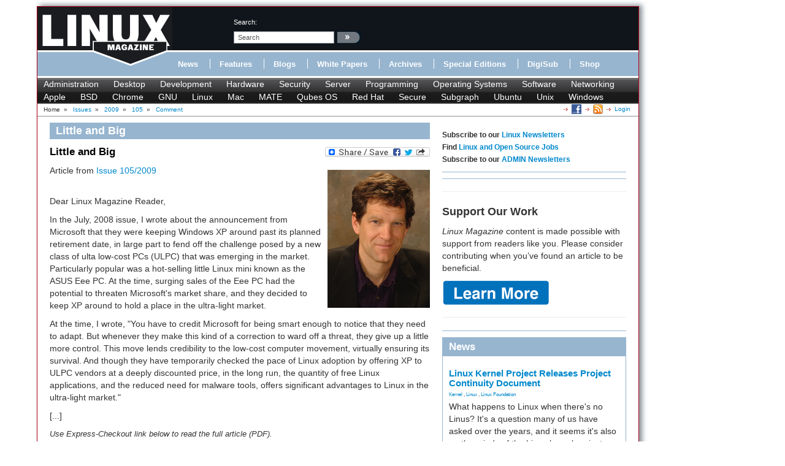

--- FILE ---
content_type: text/html; charset=utf-8
request_url: https://www.linux-magazine.com/Issues/2009/105/Comment
body_size: 10216
content:
<!DOCTYPE html>
<html xmlns="http://www.w3.org/1999/xhtml" xml:lang="en-US" lang="en-US" xmlns:fb="http://www.facebook.com/2008/fbml">
<head>        
    





    





<title>Little and Big &raquo; Linux Magazine</title>
        	            
    <link rel="canonical" href="http://www.linux-magazine.com/Issues/2009/105/Comment" />
<meta name="description" content="" />
<meta http-equiv="Content-Type" content="text/html; charset=utf-8" /><meta name="viewport" content="width=device-width, initial-scale=1.0" />


<meta name="revisit-after" content="1 days">

<meta property="og:description" content="" />
<meta property="og:title" content="Little and Big &raquo; Linux Magazine" />
<meta property="og:url" content="http://www.linux-magazine.com/Issues/2009/105/Comment" />
<meta property="og:site_name" content="Linux Magazine" />


    <meta property="og:image" content="http://www.linux-magazine.com/design/linux_magazin_en/images/OGLogo.png" />
    <meta property="og:image:width" content="489" />
    <meta property="og:image:height" content="200" />
    <meta property="og:image:type" content="image/png" />
    <link rel="image_src" href="http://www.linux-magazine.com/design/linux_magazin_en/images/OGLogo.png" />

<!--[if lt IE 9 ]>
    <meta http-equiv="X-UA-Compatible" content="IE=8,chrome=1" />
<![endif]-->

<link rel="Alternate" type="application/rss+xml" title="RSS" href="/rss/feed/news" />
<link rel="Shortcut icon" href="/extension/lnm/design/linux_magazin_en/images/favicon.ico" type="image/x-icon" />

<meta name="news_keywords" content="Community,Hardware,Windows">
        <link rel="stylesheet" type="text/css" href="/var/linux_magazin/cache/public/stylesheets/1d71b71ef2e6502b5b0a178449311c8d_all.css" />




<script defer data-api="/api/event" data-domain="linux-magazine.com" src="/js/script.js"></script>

<script type='text/javascript'><!--//<![CDATA[
    
	var ados_keywords = ados_keywords || [];
	if( location.protocol=='https:' ) {
	    ados_keywords.push('T:SSL');
	}
	else {
	    ados_keywords.push('T:HTTP');
	}
    

    	ados_keywords.push('S:Subpage');
    
        	    
    
//]]>--></script>
<script type='text/javascript'><!--//<![CDATA[
    
    function browserWidth() {
	var myWidth = 0;
	if( typeof( window.innerWidth ) == 'number' ) {
	    //Non-IE
	    myWidth = window.innerWidth;
	}
	else if( document.documentElement && document.documentElement.clientWidth ) {
	    //IE 6+ in 'standards compliant mode'
	    myWidth = document.documentElement.clientWidth;
	}
	else if( document.body && document.body.clientWidth ) {
	    //IE 4 compatible
	    myWidth = document.body.clientWidth;
	}
	return myWidth;
    }
    
//]]>--></script>

    
	<script type="text/javascript">
	    var p="http",d="static";
	    if(document.location.protocol=="https:"){p+="s";d="engine";}
	    var z=document.createElement("script");
	    z.type="text/javascript";
	    z.async=true;
	    z.src=p+"://"+d+".adzerk.net/ados.js";
	    var s=document.getElementsByTagName("script")[0];
	    s.parentNode.insertBefore(z,s);
	</script>
    

                <script type='text/javascript'><!--//<![CDATA[

	
	    var ados = ados || {};
	    ados.run = ados.run || [];
	    ados.run.push(function() {
	

	ados_setKeywords(ados_keywords.join(', '));

		    		    		    						    								    ados_add_placement(4669,20977,"zerkbanner_rectangle",5);
					    		    		    		    		    	
            
            if (browserWidth() >= 768)
            {
                ados_add_placement(
                    4669,
                    20977,
                    "zerkbanner_leaderboard",
                    4).setZone(16033);
            }            
            else {
                ados_add_placement(
                    4669,
                    20977,
                    "zerkbanner_mobile_top",
                    23).setZone();
            }                    
            
            ados_add_placement(
                4669,
                20977,
                "zerkbanner_rectangle",
                5 ).setZone(16034);

        
            
            if (browserWidth() >= 979)
            {
                ados_add_placement(
                    4669,
                    20977,
                    "zerkbanner_skyscraper",
                    6).setZone(16035);
            }                    
            
            if (browserWidth() >= 979)
            {
                ados_add_placement(
                    4669,
                    20977,
                    "zerkbanner_skyscraper_2",
                    6).setZone(16036);
            }                    
            
            ados_add_placement(
                4669,
                20977,
                "zerkbanner_bottom_full",
                [3,20] ).setZone(16097);

        
            
            ados_add_placement(
                4669,
                20977,
                "zerkbanner_masthead",
                20 ).setZone(16206);

        
            
            ados_add_placement(
                4669,
                20977,
                "zerkbanner_button_2",
                14 ).setZone(16097);

        
            
            ados_add_placement(
                4669,
                20977,
                "zerkbanner_left_menue_button",
                14 ).setZone(16204);

        
            
            ados_add_placement(
                4669,
                20977,
                "zerkbanner_var_zone",
                20 ).setZone(16205);

        
            
            ados_add_placement(
                4669,
                20977,
                "zerkbanner_tracking",
                20 ).setZone(20871);

        
    
	ados_load();
    
	});
    
    //]]>--></script>
</head>
<body>
<div id="Body">
    
	
    <div class="leaderboard span12">
        <!-- Aqua Ad Server Asynchronous JS Tag - Generated with Revive Adserver v5.5.2 -->
        <ins data-revive-zoneid="12070" data-revive-id="fa8c6c9da7f33852f7097c4a94da1070"></ins>
        <script async src="//servedby.aqua-adserver.com/asyncjs.php"></script>
    </div>
    <div id="Skyscraper" class="hidden-phone hidden-tablet">
        <div class="skyscraper hidden-phone hidden-tablet">
            <!-- Aqua Ad Server Asynchronous JS Tag - Generated with Revive Adserver v5.5.2 -->
            <ins data-revive-zoneid="12080" data-revive-id="fa8c6c9da7f33852f7097c4a94da1070"></ins>
            <script async src="//servedby.aqua-adserver.com/asyncjs.php"></script>
        </div>
        <div class="skyscraper_2 hidden-phone hidden-tablet">
            <!-- Aqua Ad Server Asynchronous JS Tag - Generated with Revive Adserver v5.5.2 -->
            <ins data-revive-zoneid="12081" data-revive-id="fa8c6c9da7f33852f7097c4a94da1070"></ins>
            <script async src="//servedby.aqua-adserver.com/asyncjs.php"></script>
        </div>
    </div>

    <div id="Stage">
	<header>
	    <div class="container">
		<div class="row">
		    <div class="span12">
			<div class="row" id="HeaderTop">
			    <div class="span3" id="Logo">
				<a href="/"><img src="/extension/lnm/design/linux_magazin_en/images/LinuxInt-outline_220-97.png" title="" alt="" /></a>			    </div>
			    <div class="span9" id="HeaderRight">
				<div class="row">
				    <div class="span1">
					&nbsp;
				    </div>

				    <div class="span3" id="Search">
					<div id="searchbox">
    <form action="/content/search">
	<label>search:</label>
        <input  onfocus="if (value == 'search') {value=''}" onblur="if (value== '') {value='search'}"  name="SearchText" value="search" id="searchtext" class="input_top" type="text" />
		    <input onclick="_gaq.push(['_trackEvent', 'header-search', 'search', 'image-link'])" type="image" class="searchimage" src="/extension/lnm/design/linux_magazin_en/images/icons/pfeil_schwarz.gif" alt="search:" />
			<div id="header-autocomplete-rs"></div>
    </form>
</div>


<script type="text/javascript">
jQuery('#header-autocomplete-rs').css('width', jQuery('input#searchtext').width() + 60);
var autocomplete = new eZAJAXAutoComplete({    url: '/ezjscore/call/ezfind::autocomplete',
    inputid: 'searchtext',
    containerid: 'header-autocomplete-rs',
    minquerylength: 2,
    resultlimit: 10});
</script>
				    </div>
				    <div class="span2 hidden-tablet hidden-phone" id="Claim">
					            <div id="zerkbanner_button_2" class="hidden-tablet hidden-phone button_2">
        
    
</div>				    </div>
				</div>
				<div class="row">
				    <div class="span12" id="Menue">
					
<ul>
    		    		
		    <li><a onclick="_gaq.push(['_trackEvent', 'menue', 'Online/News', 'text-link'])" href="/Online/News" class="toplinks ">News</a></li>			    <li class="delimiter"></li>		    		
		    <li><a onclick="_gaq.push(['_trackEvent', 'menue', 'Online/Features', 'text-link'])" href="/Online/Features" class="toplinks ">Features</a></li>			    <li class="delimiter"></li>		    		
		    <li><a onclick="_gaq.push(['_trackEvent', 'menue', 'Online/Blogs', 'text-link'])" href="/Online/Blogs" class="toplinks ">Blogs</a></li>			    <li class="delimiter"></li>		    		
		    <li><a onclick="_gaq.push(['_trackEvent', 'menue', 'Online/White-Papers', 'text-link'])" href="/Online/White-Papers" class="toplinks ">White Papers</a></li>			    <li class="delimiter"></li>		    		
		    <li><a onclick="_gaq.push(['_trackEvent', 'menue', 'Issues', 'text-link'])" href="/Issues" class="toplinks active">Archives</a></li>			    <li class="delimiter"></li>		    		
		    <li><a onclick="_gaq.push(['_trackEvent', 'menue', 'Resources/Special-Editions', 'text-link'])" href="/Resources/Special-Editions" class="toplinks ">Special Editions</a></li>			    <li class="delimiter"></li>		    		
		    <li><a onclick="_gaq.push(['_trackEvent', 'menue', 'lnmshop/start', 'text-link'])" href="/lnmshop/start" class="toplinks ">DigiSub</a></li>			    <li class="delimiter"></li>		    		
		    <li><a onclick="_gaq.push(['_trackEvent', 'menue', 'http://www.sparkhaus-shop.com?utm_source=LPM&utm_medium=Link&utm_campaign=SHOP', 'text-link'])" href="http://www.sparkhaus-shop.com?utm_source=LPM&amp;utm_medium=Link&amp;utm_campaign=SHOP" target="_blank" class="toplinks ">Shop</a></li>			    </ul>
				    </div>
				</div>
			    </div>
			</div>
			<div class="row" id="Tagmenue">
			    <div class="span12">
				                    <ul class="level1">
		    <li class="menu-level-0">        	<a onclick="_gaq.push(['_trackEvent', 'tagmenue', '[1] Administration', 'text-link'])" href="/tags/view/administration">Administration</a>
        </li>
		    <li class="menu-level-0">        	<a onclick="_gaq.push(['_trackEvent', 'tagmenue', '[1] Desktop', 'text-link'])" href="/tags/view/desktop">Desktop</a>
        </li>
		    <li class="menu-level-0">        	<a onclick="_gaq.push(['_trackEvent', 'tagmenue', '[1] Development', 'text-link'])" href="/tags/view/web+development">Development</a>
        </li>
		    <li class="menu-level-0">        	<a onclick="_gaq.push(['_trackEvent', 'tagmenue', '[1] Hardware', 'text-link'])" href="/tags/view/hardware">Hardware</a>
        </li>
		    <li class="menu-level-0">        	<a onclick="_gaq.push(['_trackEvent', 'tagmenue', '[1] Security', 'text-link'])" href="/tags/view/security">Security</a>
        </li>
		    <li class="menu-level-0">        	<a onclick="_gaq.push(['_trackEvent', 'tagmenue', '[1] Server', 'text-link'])" href="/tags/view/administration/server">Server</a>
        </li>
		    <li class="menu-level-0">        	<a onclick="_gaq.push(['_trackEvent', 'tagmenue', '[1] Programming', 'text-link'])" href="/tags/view/programming">Programming</a>
        </li>
		    <li class="menu-level-0">        	<a onclick="_gaq.push(['_trackEvent', 'tagmenue', '[1] Operating Systems', 'text-link'])" href="/tags/view/operating systems">Operating Systems</a>
        </li>
		    <li class="menu-level-0">        	<a onclick="_gaq.push(['_trackEvent', 'tagmenue', '[1] Software', 'text-link'])" href="/tags/view/software">Software</a>
        </li>
		    <li class="menu-level-0">        	<a onclick="_gaq.push(['_trackEvent', 'tagmenue', '[1] Networking', 'text-link'])" href="/tags/view/networking">Networking</a>
        </li>
	    </ul>
        										    		    		    		    			    			    <ul class="level2">
				    <li class="menu-level-0">        	<a onclick="_gaq.push(['_trackEvent', 'tagmenue', '[2] Apple', 'text-link'])" href="/tags/view/Operating Systems/Apple">Apple</a>
        </li>
				    <li class="menu-level-0">        	<a onclick="_gaq.push(['_trackEvent', 'tagmenue', '[2] BSD', 'text-link'])" href="/tags/view/Operating Systems/BSD">BSD</a>
        </li>
				    <li class="menu-level-0">        	<a onclick="_gaq.push(['_trackEvent', 'tagmenue', '[2] Chrome', 'text-link'])" href="/tags/view/Operating Systems/Chrome">Chrome</a>
        </li>
				    <li class="menu-level-0">        	<a onclick="_gaq.push(['_trackEvent', 'tagmenue', '[2] GNU', 'text-link'])" href="/tags/view/Operating Systems/GNU">GNU</a>
        </li>
				    <li class="menu-level-0">        	<a onclick="_gaq.push(['_trackEvent', 'tagmenue', '[2] Linux', 'text-link'])" href="/tags/view/Operating Systems/Linux">Linux</a>
        </li>
				    <li class="menu-level-0">        	<a onclick="_gaq.push(['_trackEvent', 'tagmenue', '[2] Mac', 'text-link'])" href="/tags/view/Operating Systems/Mac">Mac</a>
        </li>
				    <li class="menu-level-0">        	<a onclick="_gaq.push(['_trackEvent', 'tagmenue', '[2] MATE', 'text-link'])" href="/tags/view/Operating Systems/MATE">MATE</a>
        </li>
				    <li class="menu-level-0">        	<a onclick="_gaq.push(['_trackEvent', 'tagmenue', '[2] Qubes OS', 'text-link'])" href="/tags/view/Operating Systems/Qubes OS">Qubes OS</a>
        </li>
				    <li class="menu-level-0">        	<a onclick="_gaq.push(['_trackEvent', 'tagmenue', '[2] Red Hat', 'text-link'])" href="/tags/view/Operating Systems/Red Hat">Red Hat</a>
        </li>
				    <li class="menu-level-0">        	<a onclick="_gaq.push(['_trackEvent', 'tagmenue', '[2] Secure', 'text-link'])" href="/tags/view/Operating Systems/Secure">Secure</a>
        </li>
				    <li class="menu-level-0">        	<a onclick="_gaq.push(['_trackEvent', 'tagmenue', '[2] Subgraph', 'text-link'])" href="/tags/view/Operating Systems/Subgraph">Subgraph</a>
        </li>
				    <li class="menu-level-0">        	<a onclick="_gaq.push(['_trackEvent', 'tagmenue', '[2] Ubuntu', 'text-link'])" href="/tags/view/Operating Systems/Ubuntu">Ubuntu</a>
        </li>
				    <li class="menu-level-0">        	<a onclick="_gaq.push(['_trackEvent', 'tagmenue', '[2] Unix', 'text-link'])" href="/tags/view/Operating Systems/Unix">Unix</a>
        </li>
				    <li class="menu-level-0">        	<a onclick="_gaq.push(['_trackEvent', 'tagmenue', '[2] Windows', 'text-link'])" href="/tags/view/Operating Systems/Windows">Windows</a>
        </li>
			    </ul>
					    
			    </div>
			</div>
			<div class="row">
			    <div class="span12" id="Breadcrumb">
				<div itemscope itemtype="http://data-vocabulary.org/Breadcrumb">

    
        		    Home
        	            	    		&nbsp;<span class="separator">&#187;</span>&nbsp;
	    			    	    
	    
	    	    	    	    	        	        <a class="path" href="/Issues" itemprop="url"><span itemprop="title">Issues</span></a>
	    		            	    		&nbsp;<span class="separator">&#187;</span>&nbsp;
	    			    	    
	    
	    	    	    	    	        	        <a class="path" href="/Issues/2009" itemprop="url"><span itemprop="title">2009</span></a>
	    		            	    		&nbsp;<span class="separator">&#187;</span>&nbsp;
	    			    	    
	    
	    	    	    	    	        	        <a class="path" href="/Issues/2009/105" itemprop="url"><span itemprop="title">105</span></a>
	    		            	    		&nbsp;<span class="separator">&#187;</span>&nbsp;
	    			    	    
	    
	    	    	    	    	        <a class="path" href="#" itemprop="url"><span itemprop="title">Comment</span></a>
	    		                    <div class="link">
			    <a class="login" href="/user/login" title="Logout">Login</a>
	    </div><div class="link"><a href="/rss/feed/lmi_news" title="The latest Linux and Open Source News" target="_blank"><img src="/extension/bootstrap/design/bootstrap/images/icons/feedIcon16.png" width="16" height="16" alt="The latest Linux and Open Source News"/></a></div><div class="link"><a href="https://www.facebook.com/linuxpromagazine" target="_blank" title="Linux Magazine on Facebook"><img src="/extension/bootstrap/design/bootstrap/images/facebook_icon.png" width="16" height="16" alt="Linux Magazine on Facebook"/></a></div></div>
			    </div>
			</div>
		    </div>
		</div>
	    </div>
	</header>
	    <div class="container" id="mainContent">		<div id="main-position" class="row">
		    
            <!-- Aqua Ad Server Asynchronous JS Tag - Generated with Revive Adserver v5.5.2 -->
            <ins data-revive-zoneid="12104" data-revive-id="fa8c6c9da7f33852f7097c4a94da1070"></ins>
            <script async src="//servedby.aqua-adserver.com/asyncjs.php"></script>
		</div>
		<div class="row">
		    					    		    			<div id="ContentLeft" class="span8">
			    
<div class="full article">
    <h2>
		        Little and Big	    </h2>
    <div class="full-content">
		    <div class="social_bookmarks">
    <div style="display: inline; padding-top: 5px;">
	<a class="FlattrButton" style="display:none;" title="Comment" rev="flattr;uid:lnmusa;button:compact;category:text;tags:linux,magazine,linux-magazine;" href="http://www.linux-magazine.com/Issues/2009/105/Comment">
	    &nbsp;
	</a>
    </div>
    <a class="a2a_dd" href="http://www.addtoany.com/share_save?linkurl=http%3A%2F%2Fwww.linux-magazin.de%2F&amp;linkname=linux-magazine.com"><img src="http://static.addtoany.com/buttons/share_save_171_16.png" width="171" height="16" border="0" alt="Share"/></a>
    
	<script type="text/javascript">
	    var a2a_config = a2a_config || {};
	    a2a_config.linkname = "Comment";
	    a2a_config.linkurl = "https://www.linux-magazine.com/Issues/2009/105/Comment";
	</script>
	<script type="text/javascript" src="http://static.addtoany.com/menu/page.js"></script>
    
</div>

	    <h1>    Little and Big</h1>
	    		<div class="leadimage">
		    




            
 
    
    




        	<img src="/var/linux_magazin/storage/images/linux-magazine.com/issues/2009/105/comment/joe_casad_new.png/424205-1-eng-US/joe_casad_NEW.png1_medium.png" itemprop="image" alt="">
        		    		</div>
	    	    	    	        <div class="attribute-issue">
		    Article from <a href="/Issues/2009/105">Issue 105/2009</a>
	        </div>
	    	    	    <div class="article_intro">
		    <p>&nbsp;</p>
	    </div>
			    	    	    	            	<div class="article_body">
        	    <p><span  class="leadin">Dear Linux Magazine Reader,</span></p><p>In the July, 2008 issue, I wrote about the announcement from Microsoft that they were keeping Windows XP around past its planned retirement date, in large part to fend off the challenge posed by a new class of ulta low-cost PCs (ULPC) that was emerging in the market. Particularly popular was a hot-selling little Linux mini known as the ASUS Eee PC. At the time, surging sales of the Eee PC had the potential to threaten Microsoft's market share, and they decided to keep XP around to hold a place in the ultra-light market.</p><p>At the time, I wrote, &quot;You have to credit Microsoft for being smart enough to notice that they need to adapt. But whenever they make this kind of a correction to ward off a threat, they give up a little more control. This move lends credibility to the low-cost computer movement, virtually ensuring its survival. And though they have temporarily checked the pace of Linux adoption by offering XP to ULPC vendors at a deeply discounted price, in the long run, the quantity of free Linux applications, and the reduced need for malware tools, offers significant advantages to Linux in the ultra-light market.&quot;</p>
        	    <p>[...]</p>
        	    <div class="attribute-advice">Use Express-Checkout link below to read the full article (PDF).</div>
        	</div>
	    		        <div id="articlebox">

		    <div class="articlebox row">
		<h2>Buy this article as PDF</h2>
		<div class="span8">
		    <div class="row express">
			<div class="span2 description">Express-Checkout as PDF</div>
			<div class="span2">
			    			</div>
			<div class="span2">
			    Price $2.95<br/> <span class="vat">(incl. VAT)</span>
			</div>
			<div class="span2">
			    
	
				
	<form action="https://www.paypal.com/cgi-bin/webscr" method="POST" target="_blank">
	<INPUT TYPE="hidden" name="charset" value="utf-8">
	<input type="hidden" name="cmd" value="_xclick">
	<input type="hidden" name="business" value="payment@linuxnewmedia.com">
	<input type="hidden" name="item_name" value="[LMI]: Comment">
	<input type="hidden" name="item_number" value="39147">
	<input type="hidden" name="amount" value="2.95">
	<input type="hidden" name="tax" value="0">
	<input type="hidden" name="no_shipping" value="0">
	<input type="hidden" name="no_note" value="1">
	<input type="hidden" name="custom" value="1769913564"><!-- customtag -->
	<input type="hidden" name="currency_code" value="USD">
	<input type="hidden" name="lc" value="US">
	<input type="hidden" name="bn" value="PP-BuyNowBF">
	<input type="hidden" name="notify_url" value="http://www.linux-magazine.com/paypal/ipn">
	<input type="hidden" name="return" value="https://www.linux-magazine.com/paypal/return">
	<input type="image" onclick="_gaq.push(['_trackEvent', 'PayPal', 'articlebox', 'Comment'])" src="/extension/lnm_paypal/design/standard/images/paypal_button.gif" border="0" name="submit" alt="Make payments with PayPal">
	<!-- img alt="" border="0" src="https://www.sandbox.paypal.com/de_DE/i/scr/pixel.gif" width="1" height="1"/ -->
	</form>
			    			</div>
		    </div>
		</div>
	    </div>
		<div class="articlebox row">
	    <h2>Buy Linux Magazine</h2>
	    <div class="span8">
		<div class="row single">
		    <div class="span2 description">SINGLE ISSUES</div>
		    <div class="span2"><a onclick="_gaq.push(['_trackEvent', 'articlebox', 'Order-Print-Issue', 'Comment', 'text-link'])" target="_blank" title="Linux Magazine Print Issues" href="http://www.sparkhaus-shop.com/magazines/linux-magazine-linux-pro-magazine/back-issues.html?utm_source=LMI&utm_medium=Link&utm_content=ArticleUpsellingBox&utm_campaign=LMIBackissue"><span>Print Issues</span></a></div>
		    <div class="span2"><a onclick="_gaq.push(['_trackEvent', 'articlebox', 'Order-Digital-Issue', 'Comment', 'text-link'])" target="_blank" title="Linux Magazine Digital Issues" href="http://www.sparkhaus-shop.com/magazines/linux-magazine-linux-pro-magazine/digital-issues.html?utm_source=LMI&utm_medium=Link&utm_content=ArticleUpsellingBox&utm_campaign=LMIDigitalIssue"><span>Digital Issues</span></a></div>
		    <div class="span2">&nbsp;</div>
		</div>
				    <div class="row subs">
			<div class="span2 description">SUBSCRIPTIONS</div>
			<div class="span2">
			    				<a onclick="_gaq.push(['_trackEvent', 'articlebox', 'Order-Print-Subscription', 'Comment', 'text-link'])" target="_blank" title="Linux Magazine Print Subscriptions" href="http://www.sparkhaus-shop.com/magazines/linux-magazine-linux-pro-magazine/full-subscription.html?utm_source=LMI&utm_medium=Link&utm_content=ArticleUpsellingBox&utm_campaign=LMISubscription"><span>Print Subs</span></a>
			    			</div>
			<div class="span2">
			    				<a onclick="_gaq.push(['_trackEvent', 'articlebox', 'Order-Digital-Subscription', 'Comment', 'text-link'])" target="_blank" title="Linux Magazine Digital Subscriptions" href="http://www.sparkhaus-shop.com/magazines/linux-magazine-linux-pro-magazine/digital-subscription.html?utm_source=LMI&utm_medium=Link&utm_content=ArticleUpsellingBox&utm_campaign=LMIDigisub"><span>Digisubs</span></a>
			    			</div>
			<div class="span2">&nbsp;</div>
		    </div>
						    <div class="row apps">
			<div class="span2 description">TABLET &amp; SMARTPHONE APPS</div>
			<div class="span2">
			    				<a onclick="_gaq.push(['_trackEvent', 'articlebox', 'Apps-iTunes', 'Comment', 'image-link'])" target="_blank" href="https://itunes.apple.com/us/app/linux-pro-magazine/id581202149" title="Linux Magazine on iTunes"><img alt="" src="/extension/lnm_upselling/design/bootstrap/images/Download_on_the_App_Store_Badge_US-UK_135x40.png"></a>
			    			</div>
			<div class="span2">
			    				<a onclick="_gaq.push(['_trackEvent', 'articlebox', 'Apps-Android-US', 'Comment', 'image-link'])" target="_blank" href="https://play.google.com/store/newsstand/details?id=CAow-vqbBw" title="Linux Magazine on Google Play Magazines"><img width="102" height="35" alt="Get it on Google Play" src="https://developer.android.com/images/brand/en_generic_rgb_wo_45.png"></a><p>US / Canada</p>
			    			</div>
			<div class="span2">
			    				<a onclick="_gaq.push(['_trackEvent', 'articlebox', 'Apps-Android-UK', 'Comment', 'image-link'])" target="_blank" href="https://play.google.com/store/newsstand/details?id=CAow-fqbBw" title="Linux Magazine on Google Play Magazines"><img width="102" height="35" alt="Get it on Google Play" src="https://developer.android.com/images/brand/en_generic_rgb_wo_45.png"></a>
				<p>UK / Australia</p>
			    			</div>
		    </div>
			    </div>
	</div>
    </div>
	            <div class="attribute-relatedcontent">
    <h2>Related content</h2>
    <ul>
		            	<li class="float-break">
		            								        		    <a onclick="_gaq.push(['_trackEvent', 'related-content', 'Issues/2008/92/ULPC-CHESS', 'text-link'])" href="/Issues/2008/92/ULPC-CHESS" title="ULPC CHESS">ULPC CHESS</a>
									<div class="attribute-intro">    
</div>
			<div class="more">
			            			<a onclick="_gaq.push(['_trackEvent', 'related-content', 'Issues/2008/92/ULPC-CHESS', 'more-link'])" href="/Issues/2008/92/ULPC-CHESS" title="ULPC CHESS">more &raquo;</a>
			    			    			</div>
		            	    <!--100-->
        	</li>
        		    		            	<li class="float-break">
		            								        		    <a onclick="_gaq.push(['_trackEvent', 'related-content', 'Online/News/Ultralight-Windows-Netbook-from-Sony-with-Linux-Instant-On', 'text-link'])" href="/Online/News/Ultralight-Windows-Netbook-from-Sony-with-Linux-Instant-On" title="Ultralight Windows Netbook from Sony with Linux Instant-On">Ultralight Windows Netbook from Sony with Linux Instant-On</a>
									<div class="attribute-intro">     <p>Sony has brought a new mini-notebook to the market that is small, light, stylish and with Windows Vista, although its instant-on feature is Linux-powered.</p>
</div>
			<div class="more">
			            			<a onclick="_gaq.push(['_trackEvent', 'related-content', 'Online/News/Ultralight-Windows-Netbook-from-Sony-with-Linux-Instant-On', 'more-link'])" href="/Online/News/Ultralight-Windows-Netbook-from-Sony-with-Linux-Instant-On" title="Ultralight Windows Netbook from Sony with Linux Instant-On">more &raquo;</a>
			    			    			</div>
		            	    <!--65-->
        	</li>
        		    		            	<li class="float-break">
		            								        		    <a onclick="_gaq.push(['_trackEvent', 'related-content', 'Online/News/Linux-Foundation-Sympathy-for-Microsoft', 'text-link'])" href="/Online/News/Linux-Foundation-Sympathy-for-Microsoft" title="Linux Foundation: Sympathy for Microsoft">Linux Foundation: Sympathy for Microsoft</a>
									<div class="attribute-intro">     <p>A whole week of success stories for Linux and Open Source, while Microsoft is battling the press, thus the summary from Jim Zemlin, executive director of the Linux Foundation. Even the New York Times sees a good positioning for Linux on desktops.</p>
</div>
			<div class="more">
			            			<a onclick="_gaq.push(['_trackEvent', 'related-content', 'Online/News/Linux-Foundation-Sympathy-for-Microsoft', 'more-link'])" href="/Online/News/Linux-Foundation-Sympathy-for-Microsoft" title="Linux Foundation: Sympathy for Microsoft">more &raquo;</a>
			    			    			</div>
		            	    <!--61-->
        	</li>
        		    		            	<li class="float-break">
		            								        		    <a onclick="_gaq.push(['_trackEvent', 'related-content', 'Online/News/100-Laptop-to-Come-from-China', 'text-link'])" href="/Online/News/100-Laptop-to-Come-from-China" title="$100 Laptop to Come from China">$100 Laptop to Come from China</a>
									<div class="attribute-intro">     <p>At the IFA consumer electronics show in Berlin, Germany, (August 29-September 3), Chinese hardware vendor HiVision showcased a Linux laptop that is to cost a mere $98.</p>
</div>
			<div class="more">
			            			<a onclick="_gaq.push(['_trackEvent', 'related-content', 'Online/News/100-Laptop-to-Come-from-China', 'more-link'])" href="/Online/News/100-Laptop-to-Come-from-China" title="$100 Laptop to Come from China">more &raquo;</a>
			    			    			</div>
		            	    <!--57-->
        	</li>
        		    		            	<li class="float-break">
		            								        		    <a onclick="_gaq.push(['_trackEvent', 'related-content', 'Online/News/HP-Mini-Mi-Linux-Netbook-Released', 'text-link'])" href="/Online/News/HP-Mini-Mi-Linux-Netbook-Released" title="HP Mini Mi Linux Netbook Released">HP Mini Mi Linux Netbook Released</a>
									<div class="attribute-intro">     <p>Hardware provider Hewlett-Packard has released a Linux version for its mini-laptop. HP wants to be clear from the outset that disabling the Linux command line interface in the product is not an act of heresy.</p>
</div>
			<div class="more">
			            			<a onclick="_gaq.push(['_trackEvent', 'related-content', 'Online/News/HP-Mini-Mi-Linux-Netbook-Released', 'more-link'])" href="/Online/News/HP-Mini-Mi-Linux-Netbook-Released" title="HP Mini Mi Linux Netbook Released">more &raquo;</a>
			    			    			</div>
		            	    <!--40-->
        	</li>
        		    	    </ul>
</div>	
	            
    	<div id="disqus_thread"></div>
	<script type="text/javascript">
	    
	    var disqus_shortname = 'linuxpromagazine';
	    var disqus_identifier = 44167;
	    var disqus_url = "https://www.linux-magazine.com/Issues/2009/105/Comment";
	    var disqus_title = "Comment";
	    
		(function() {
		    var dsq = document.createElement('script'); dsq.type = 'text/javascript'; dsq.async = true;
		    dsq.src = 'http://' + disqus_shortname + '.disqus.com/embed.js';
		    (document.getElementsByTagName('head')[0] || document.getElementsByTagName('body')[0]).appendChild(dsq);
		})();
	    
	</script>
	<noscript>Please enable JavaScript to view the <a href="http://disqus.com/?ref_noscript">comments powered by Disqus.</a></noscript>
	<a href="http://disqus.com" class="dsq-brlink">comments powered by <span class="logo-disqus">Disqus</span></a>
    
    </div>
</div>


			</div>
			<div id="ContentRight" class="span4">
			                                                                                	                
    		    <div class="block ads">
    	<h6>Subscribe to our <a href="https://us2.list-manage.com/subscribe?u=1c76cb37f73773b4962ae429b&id=15836edcb2" target="_blank">Linux Newsletters</a><br>
Find <a href="https://opensourcejobhub.com/" target="_blank">Linux and Open Source Jobs</a><br>
Subscribe to our <a href="https://us2.list-manage.com/subscribe?u=1c76cb37f73773b4962ae429b&id=6820c9c211" target="_blank">ADMIN Newsletters</a></h6>
    </div>
		    	    <div class="block-separator"></div>
			    		    
<div id="rectangle" class="block adzerk  ">
    
    <div class="block-content">
	            <div id="zerkbanner_rectangle" class="">
        
    
</div>    </div>
    <div class="clear"></div>
</div>

		    	    <div class="block-separator"></div>
			    <div class="block ads">
    	<!-- Aqua Ad Server Asynchronous JS Tag - Generated with Revive Adserver
v5.5.3 -->
<ins data-revive-zoneid="12076"
data-revive-id="fa8c6c9da7f33852f7097c4a94da1070"></ins>
<script async src="//servedby.aqua-adserver.com/asyncjs.php"></script>
    </div>
		    	    <div class="block-separator"></div>
			    <div class="block ads">
    	<hr>
<h1>Support Our Work</h1>
<p><I>Linux Magazine</I> content is made possible with support from readers like you. Please consider contributing when you’ve found an article to be beneficial.</p>

<a href="https://www.linux-magazine.com/Support-Our-Work">
	   <img src="https://www.linux-magazine.com/var/linux_magazin/storage/images/media/linux-magazine-eng-us/images/misc/learn-more/834592-1-eng-US/Learn-More_medium.png" alt="Learn More">
	</a>

<hr>

    </div>
		    	    <div class="block-separator"></div>
			                        		    <div class="block block-latest_content_auto block-news">
    <h2>News</h2>    <div class="block-content">
	<ul>
	    				    				<li>
		    					    		    <h3><a href="/Online/News/Linux-Kernel-Project-Releases-Project-Continuity-Document">    Linux Kernel Project Releases Project Continuity Document</a></h3>
		    					    		        			
			        			
			        			
			    <div class="tags">
    
    		        	<a onclick="_gaq.push(['_trackEvent', 'taglist', '[2] Kernel', 'text-link'])" href="/tags/view/Programming/Kernel">Kernel</a>
        		    , 		        	<a onclick="_gaq.push(['_trackEvent', 'taglist', '[2] Linux', 'text-link'])" href="/tags/view/Operating+Systems/Linux">Linux</a>
        		    , 		        	<a onclick="_gaq.push(['_trackEvent', 'taglist', '[2] Linux Foundation', 'text-link'])" href="/tags/view/Community/Linux+Foundation">Linux Foundation</a>
        		    </div>
		    			    <p>What happens to Linux when there's no Linus? It's a question many of us have asked over the years, and it seems it's also on the minds of the Linux kernel project.</p>
		    		</li>
			    				    				<li>
		    					    		    <h3><a href="/Online/News/Mecha-Systems-Introduces-Linux-Handheld">    Mecha Systems Introduces Linux Handheld</a></h3>
		    					    		        			
			        			
			        			
			    <div class="tags">
    
    		        	<a onclick="_gaq.push(['_trackEvent', 'taglist', '[3] Fedora', 'text-link'])" href="/tags/view/Operating+Systems/Linux/Fedora">Fedora</a>
        		    , 		        	<a onclick="_gaq.push(['_trackEvent', 'taglist', '[1] Hardware', 'text-link'])" href="/tags/view/Hardware">Hardware</a>
        		    , 		        	<a onclick="_gaq.push(['_trackEvent', 'taglist', '[2] Linux', 'text-link'])" href="/tags/view/Operating+Systems/Linux">Linux</a>
        		    </div>
		    			    <p>Mecha Systems has revealed its Mecha Comet, a new handheld computer powered by – you guessed it – Linux.</p>
		    		</li>
			    				    				<li>
		    					    		    <h3><a href="/Online/News/MX-Linux-25.1-Features-Dual-Init-System-ISO">    MX Linux 25.1 Features Dual Init System ISO</a></h3>
		    					    		        			
			        			
			        			
			    <div class="tags">
    
    		        	<a onclick="_gaq.push(['_trackEvent', 'taglist', '[1] Desktop', 'text-link'])" href="/tags/view/Desktop">Desktop</a>
        		    , 		        	<a onclick="_gaq.push(['_trackEvent', 'taglist', '[3] MX Linux', 'text-link'])" href="/tags/view/Operating+Systems/Linux/MX+Linux">MX Linux</a>
        		    , 		        	<a onclick="_gaq.push(['_trackEvent', 'taglist', '[2] Systemd', 'text-link'])" href="/tags/view/Tools/Systemd">Systemd</a>
        		    </div>
		    			    <p>The latest release of MX Linux caters to lovers of two different init systems and even offers instructions on how to transition.</p>
		    		</li>
			    				    				<li>
		    					    		    <h3><a href="/Online/News/Photoshop-on-Linux">    Photoshop on Linux?</a></h3>
		    					    		        			
			        			
			        			
			    <div class="tags">
    
    		        	<a onclick="_gaq.push(['_trackEvent', 'taglist', '[2] graphics', 'text-link'])" href="/tags/view/Desktop/graphics">graphics</a>
        		    , 		        	<a onclick="_gaq.push(['_trackEvent', 'taglist', '[2] Linux', 'text-link'])" href="/tags/view/Operating+Systems/Linux">Linux</a>
        		    , 		        	<a onclick="_gaq.push(['_trackEvent', 'taglist', '[1] Software', 'text-link'])" href="/tags/view/Software">Software</a>
        		    </div>
		    			    <p>A developer has patched Wine so that it'll run specific versions of Photoshop that depend on Adobe Creative Cloud.</p>
		    		</li>
			    				    				<li>
		    					    		    <h3><a href="/Online/News/Linux-Mint-22.3-Now-Available-with-New-Tools">    Linux Mint 22.3 Now Available with New Tools</a></h3>
		    					    		        			
			        			
			        			
			    <div class="tags">
    
    		        	<a onclick="_gaq.push(['_trackEvent', 'taglist', '[1] Administration', 'text-link'])" href="/tags/view/Administration">Administration</a>
        		    , 		        	<a onclick="_gaq.push(['_trackEvent', 'taglist', '[3] Linux mint', 'text-link'])" href="/tags/view/Operating+Systems/Linux/Linux+mint">Linux mint</a>
        		    , 		        	<a onclick="_gaq.push(['_trackEvent', 'taglist', '[1] Tools', 'text-link'])" href="/tags/view/Tools">Tools</a>
        		    </div>
		    			    <p>Linux Mint 22.3 has been released with a pair of new tools for system admins and some pretty cool new features.</p>
		    		</li>
			    				    				<li>
		    					    		    <h3><a href="/Online/News/New-Linux-Malware-Targets-Cloud-Based-Linux-Installations">    New Linux Malware Targets Cloud-Based Linux Installations</a></h3>
		    					    		        			
			        			
			        			
			    <div class="tags">
    
    		        	<a onclick="_gaq.push(['_trackEvent', 'taglist', '[1] Cloud', 'text-link'])" href="/tags/view/Cloud">Cloud</a>
        		    , 		        	<a onclick="_gaq.push(['_trackEvent', 'taglist', '[2] Linux', 'text-link'])" href="/tags/view/Operating+Systems/Linux">Linux</a>
        		    , 		        	<a onclick="_gaq.push(['_trackEvent', 'taglist', '[2] malware', 'text-link'])" href="/tags/view/Security/malware">malware</a>
        		    </div>
		    			    <p>VoidLink, a new Linux malware, should be of real concern because of its stealth and customization.</p>
		    		</li>
			    				    				<li>
		    					    		    <h3><a href="/Online/News/Say-Goodbye-to-Middle-Mouse-Paste">    Say Goodbye to Middle-Mouse Paste</a></h3>
		    					    		        			
			        			
			        			
			    <div class="tags">
    
    		        	<a onclick="_gaq.push(['_trackEvent', 'taglist', '[3] Firefox', 'text-link'])" href="/tags/view/Software/Browser/Firefox">Firefox</a>
        		    , 		        	<a onclick="_gaq.push(['_trackEvent', 'taglist', '[2] Gnome', 'text-link'])" href="/tags/view/Desktop/Gnome">Gnome</a>
        		    , 		        	<a onclick="_gaq.push(['_trackEvent', 'taglist', '[1] Security', 'text-link'])" href="/tags/view/Security">Security</a>
        		    </div>
		    			    <p>Both Gnome and Firefox have proposed getting rid of a long-time favorite Linux feature.</p>
		    		</li>
			    				    				<li>
		    					    		    <h3><a href="/Online/News/Manjaro-26.0-Primary-Desktop-Environments-Default-to-Wayland">    Manjaro 26.0 Primary Desktop Environments Default to Wayland</a></h3>
		    					    		        			
			        			
			        			
			    <div class="tags">
    
    		        	<a onclick="_gaq.push(['_trackEvent', 'taglist', '[1] Desktop', 'text-link'])" href="/tags/view/Desktop">Desktop</a>
        		    , 		        	<a onclick="_gaq.push(['_trackEvent', 'taglist', '[3] Manjaro Linux', 'text-link'])" href="/tags/view/Operating+Systems/Linux/Manjaro+Linux">Manjaro Linux</a>
        		    , 		        	<a onclick="_gaq.push(['_trackEvent', 'taglist', '[2] Wayland', 'text-link'])" href="/tags/view/Desktop/Wayland">Wayland</a>
        		    </div>
		    			    <p>If you want to stick with X.Org, you'll be limited to the desktop environments you can choose.</p>
		    		</li>
			    				    				<li>
		    					    		    <h3><a href="/Online/News/Mozilla-Plans-to-AI-ify-Firefox">    Mozilla Plans to AI-ify Firefox</a></h3>
		    					    		        			
			        			
			        			
			    <div class="tags">
    
    		        	<a onclick="_gaq.push(['_trackEvent', 'taglist', '[2] Artificial Intelligence', 'text-link'])" href="/tags/view/HPC/Artificial+Intelligence">Artificial Inte...</a>
        		    , 		        	<a onclick="_gaq.push(['_trackEvent', 'taglist', '[3] Firefox', 'text-link'])" href="/tags/view/Software/Browser/Firefox">Firefox</a>
        		    , 		        	<a onclick="_gaq.push(['_trackEvent', 'taglist', '[2] privacy', 'text-link'])" href="/tags/view/Security/privacy">privacy</a>
        		    </div>
		    			    <p>With a new CEO in control, Mozilla is doubling down on a strategy of trust, all the while leaning into AI.</p>
		    		</li>
			    				    				<li>
		    					    		    <h3><a href="/Online/News/Gnome-Says-No-to-AI-Generated-Extensions">    Gnome Says No to AI-Generated Extensions</a></h3>
		    					    		        			
			        			
			        			
			    <div class="tags">
    
    		        	<a onclick="_gaq.push(['_trackEvent', 'taglist', '[2] Artificial Intelligence', 'text-link'])" href="/tags/view/HPC/Artificial+Intelligence">Artificial Inte...</a>
        		    , 		        	<a onclick="_gaq.push(['_trackEvent', 'taglist', '[2] Gnome', 'text-link'])" href="/tags/view/Desktop/Gnome">Gnome</a>
        		    , 		        	<a onclick="_gaq.push(['_trackEvent', 'taglist', '[2] LLM', 'text-link'])" href="/tags/view/HPC/LLM">LLM</a>
        		    </div>
		    			    <p>If you're a developer wanting to create a new Gnome extension, you'd best set aside that AI code generator, because the extension team will have none of that.</p>
		    		</li>
			    	</ul>
    </div>
</div>
		    	    <div class="block-separator"></div>
			    <div class="block block-tag_cloud block-tag_cloud">
    <h2>Tag Cloud</h2>    <div class="block-content">
	
		    		<div class="full full-tagcloud">
    		    		    		    		    		    		    		    		    		    		    		    		    		    		    		            			    <a href="/tags/view/Administration" style="font-size: 131.57894736842%" title="425 objects tagged with 'Administration'">Administration</a>
	    			    <a href="/tags/view/Community" style="font-size: 193.98496240602%" title="757 objects tagged with 'Community'">Community</a>
	    			    <a href="/tags/view/Desktop" style="font-size: 100%" title="257 objects tagged with 'Desktop'">Desktop</a>
	    			    <a href="/tags/view/Events" style="font-size: 112.03007518797%" title="321 objects tagged with 'Events'">Events</a>
	    			    <a href="/tags/view/Hardware" style="font-size: 139.66165413534%" title="468 objects tagged with 'Hardware'">Hardware</a>
	    			    <a href="/tags/view/Operating+Systems/Linux" style="font-size: 200%" title="789 objects tagged with 'Linux'">Linux</a>
	    			    <a href="/tags/view/Mobile" style="font-size: 102.44360902256%" title="270 objects tagged with 'Mobile'">Mobile</a>
	    			    <a href="/tags/view/Programming" style="font-size: 132.70676691729%" title="431 objects tagged with 'Programming'">Programming</a>
	    			    <a href="/tags/view/Security" style="font-size: 106.95488721805%" title="294 objects tagged with 'Security'">Security</a>
	    			    <a href="/tags/view/Software" style="font-size: 111.84210526316%" title="320 objects tagged with 'Software'">Software</a>
	    			    <a href="/tags/view/Operating+Systems/Ubuntu" style="font-size: 123.4962406015%" title="382 objects tagged with 'Ubuntu'">Ubuntu</a>
	    			    <a href="/tags/view/Web+Development" style="font-size: 114.84962406015%" title="336 objects tagged with 'Web Development'">Web Development</a>
	    			    <a href="/tags/view/Operating+Systems/Windows" style="font-size: 101.87969924812%" title="267 objects tagged with 'Windows'">Windows</a>
	    			    <a href="/tags/view/Software/free+software" style="font-size: 105.07518796992%" title="284 objects tagged with 'free software'">free software</a>
	    			    <a href="/tags/view/Events/CeBIT/open+source" style="font-size: 100.75187969925%" title="261 objects tagged with 'open source'">open source</a>
	    </div>
    </div>
</div>





		    
			</div>
		    		</div>
		<div id="bottom-banner" class="row">
		    <div class="span12">
			        <div id="zerkbanner_bottom_full" class="">
        
    
</div>		    </div>
		</div>	    </div>
	<div>
	    <div class="container">
		<div class="row">
		    <div class="span12" id="Footer">
			<footer>
    <div class="footer row">
	<div class="span1"></div>
	<div class="span10 claim-wrapper">
	    <div id="footer-topics" class="container">
		    			            	        
<div class="footer-sitemap">
    </div>

		    		    		    			    
<div class="footer-topics">
                        	<div class="footer-topic lastli footer-ini">
	    <ul>
				    			<li class="footer_topic_AboutUs"><a onclick="_gaq.push(['_trackEvent', 'footer-topics', '/About-Us', 'text-link'])" href="/About-Us">About Us </a></li>
		    		    				    			<li class="footer_topic_WriteForUs"><a onclick="_gaq.push(['_trackEvent', 'footer-topics', '/About-Us/Write-for-Us', 'text-link'])" href="/About-Us/Write-for-Us">Write for Us </a></li>
		    		    				    			<li class="footer_topic_Contact"><a onclick="_gaq.push(['_trackEvent', 'footer-topics', '/About-Us/Contact', 'text-link'])" href="/About-Us/Contact">Contact </a></li>
		    		    				    			<li class="footer_topic_LegalNotice"><a onclick="_gaq.push(['_trackEvent', 'footer-topics', '/About-Us/Legal-Notice', 'text-link'])" href="/About-Us/Legal-Notice">Legal Notice </a></li>
		    		    				    			<li class="footer_topic_PrivacyPolicy"><a onclick="_gaq.push(['_trackEvent', 'footer-topics', '/About-Us/Privacy-Policy', 'text-link'])" href="/About-Us/Privacy-Policy">Privacy Policy </a></li>
		    		    				    			<li class="footer_topic_ManageSubscription"><a onclick="_gaq.push(['_trackEvent', 'footer-topics', '/Subscribe/Manage-Subscription', 'text-link'])" href="/Subscribe/Manage-Subscription">Manage Subscription </a></li>
		    		    			    </ul>
	</div>
    </div>


		    	    </div>
	</div>
	<div class="span1"></div>
    </div>
    <div class="row">
					    <div id="glossar">
		<ul id="glossar_menue">
		    			<li>
			    <a href="/Glossary">Glossary</a>
			            <ul>
		    		<li>
		    <a href="/Glossary/Raspberry-Pi">Raspberry Pi</a>
		    		</li>
	    	    </ul>			</li>
		    		</ul>
	    </div>
			    <div id="copyright">
				&copy; 2026 <a href="http://www.linuxnewmedia.com/" target="_blank">Linux New Media USA, LLC</a>
	    </div>
	    </div>
</footer>		    </div>
		</div>
	    </div>
	</div>
    </div>
</div>



</body>
</html>


